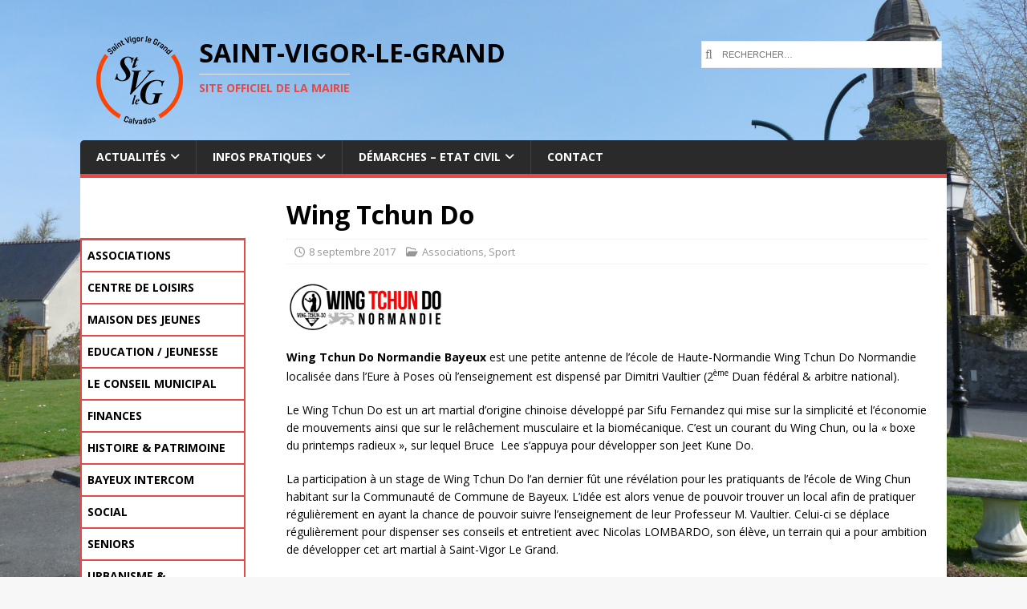

--- FILE ---
content_type: text/html; charset=UTF-8
request_url: https://www.saintvigorlegrand.fr/2017/09/08/wing-tchun-do/
body_size: 13616
content:
<!DOCTYPE html>
<html class="no-js" lang="fr-FR">
<head>
<meta charset="UTF-8">
<meta name="viewport" content="width=device-width, initial-scale=1.0">
<link rel="profile" href="https://gmpg.org/xfn/11" />
<title>Wing Tchun Do &#8211; Saint-Vigor-le-Grand</title>
<meta name='robots' content='max-image-preview:large' />
	<style>img:is([sizes="auto" i], [sizes^="auto," i]) { contain-intrinsic-size: 3000px 1500px }</style>
	<link rel='dns-prefetch' href='//www.googletagmanager.com' />
<link rel='dns-prefetch' href='//stats.wp.com' />
<link rel='dns-prefetch' href='//fonts.googleapis.com' />
<link rel='preconnect' href='//i0.wp.com' />
<link rel='preconnect' href='//c0.wp.com' />
<script type="text/javascript">
/* <![CDATA[ */
window._wpemojiSettings = {"baseUrl":"https:\/\/s.w.org\/images\/core\/emoji\/16.0.1\/72x72\/","ext":".png","svgUrl":"https:\/\/s.w.org\/images\/core\/emoji\/16.0.1\/svg\/","svgExt":".svg","source":{"concatemoji":"https:\/\/www.saintvigorlegrand.fr\/wp-includes\/js\/wp-emoji-release.min.js?ver=4ffb46faf3b4b9724560cf66e2e5e81f"}};
/*! This file is auto-generated */
!function(s,n){var o,i,e;function c(e){try{var t={supportTests:e,timestamp:(new Date).valueOf()};sessionStorage.setItem(o,JSON.stringify(t))}catch(e){}}function p(e,t,n){e.clearRect(0,0,e.canvas.width,e.canvas.height),e.fillText(t,0,0);var t=new Uint32Array(e.getImageData(0,0,e.canvas.width,e.canvas.height).data),a=(e.clearRect(0,0,e.canvas.width,e.canvas.height),e.fillText(n,0,0),new Uint32Array(e.getImageData(0,0,e.canvas.width,e.canvas.height).data));return t.every(function(e,t){return e===a[t]})}function u(e,t){e.clearRect(0,0,e.canvas.width,e.canvas.height),e.fillText(t,0,0);for(var n=e.getImageData(16,16,1,1),a=0;a<n.data.length;a++)if(0!==n.data[a])return!1;return!0}function f(e,t,n,a){switch(t){case"flag":return n(e,"\ud83c\udff3\ufe0f\u200d\u26a7\ufe0f","\ud83c\udff3\ufe0f\u200b\u26a7\ufe0f")?!1:!n(e,"\ud83c\udde8\ud83c\uddf6","\ud83c\udde8\u200b\ud83c\uddf6")&&!n(e,"\ud83c\udff4\udb40\udc67\udb40\udc62\udb40\udc65\udb40\udc6e\udb40\udc67\udb40\udc7f","\ud83c\udff4\u200b\udb40\udc67\u200b\udb40\udc62\u200b\udb40\udc65\u200b\udb40\udc6e\u200b\udb40\udc67\u200b\udb40\udc7f");case"emoji":return!a(e,"\ud83e\udedf")}return!1}function g(e,t,n,a){var r="undefined"!=typeof WorkerGlobalScope&&self instanceof WorkerGlobalScope?new OffscreenCanvas(300,150):s.createElement("canvas"),o=r.getContext("2d",{willReadFrequently:!0}),i=(o.textBaseline="top",o.font="600 32px Arial",{});return e.forEach(function(e){i[e]=t(o,e,n,a)}),i}function t(e){var t=s.createElement("script");t.src=e,t.defer=!0,s.head.appendChild(t)}"undefined"!=typeof Promise&&(o="wpEmojiSettingsSupports",i=["flag","emoji"],n.supports={everything:!0,everythingExceptFlag:!0},e=new Promise(function(e){s.addEventListener("DOMContentLoaded",e,{once:!0})}),new Promise(function(t){var n=function(){try{var e=JSON.parse(sessionStorage.getItem(o));if("object"==typeof e&&"number"==typeof e.timestamp&&(new Date).valueOf()<e.timestamp+604800&&"object"==typeof e.supportTests)return e.supportTests}catch(e){}return null}();if(!n){if("undefined"!=typeof Worker&&"undefined"!=typeof OffscreenCanvas&&"undefined"!=typeof URL&&URL.createObjectURL&&"undefined"!=typeof Blob)try{var e="postMessage("+g.toString()+"("+[JSON.stringify(i),f.toString(),p.toString(),u.toString()].join(",")+"));",a=new Blob([e],{type:"text/javascript"}),r=new Worker(URL.createObjectURL(a),{name:"wpTestEmojiSupports"});return void(r.onmessage=function(e){c(n=e.data),r.terminate(),t(n)})}catch(e){}c(n=g(i,f,p,u))}t(n)}).then(function(e){for(var t in e)n.supports[t]=e[t],n.supports.everything=n.supports.everything&&n.supports[t],"flag"!==t&&(n.supports.everythingExceptFlag=n.supports.everythingExceptFlag&&n.supports[t]);n.supports.everythingExceptFlag=n.supports.everythingExceptFlag&&!n.supports.flag,n.DOMReady=!1,n.readyCallback=function(){n.DOMReady=!0}}).then(function(){return e}).then(function(){var e;n.supports.everything||(n.readyCallback(),(e=n.source||{}).concatemoji?t(e.concatemoji):e.wpemoji&&e.twemoji&&(t(e.twemoji),t(e.wpemoji)))}))}((window,document),window._wpemojiSettings);
/* ]]> */
</script>
<style id='wp-emoji-styles-inline-css' type='text/css'>

	img.wp-smiley, img.emoji {
		display: inline !important;
		border: none !important;
		box-shadow: none !important;
		height: 1em !important;
		width: 1em !important;
		margin: 0 0.07em !important;
		vertical-align: -0.1em !important;
		background: none !important;
		padding: 0 !important;
	}
</style>
<link rel='stylesheet' id='wp-block-library-css' href='https://c0.wp.com/c/6.8.3/wp-includes/css/dist/block-library/style.min.css' type='text/css' media='all' />
<style id='classic-theme-styles-inline-css' type='text/css'>
/*! This file is auto-generated */
.wp-block-button__link{color:#fff;background-color:#32373c;border-radius:9999px;box-shadow:none;text-decoration:none;padding:calc(.667em + 2px) calc(1.333em + 2px);font-size:1.125em}.wp-block-file__button{background:#32373c;color:#fff;text-decoration:none}
</style>
<link rel='stylesheet' id='mediaelement-css' href='https://c0.wp.com/c/6.8.3/wp-includes/js/mediaelement/mediaelementplayer-legacy.min.css' type='text/css' media='all' />
<link rel='stylesheet' id='wp-mediaelement-css' href='https://c0.wp.com/c/6.8.3/wp-includes/js/mediaelement/wp-mediaelement.min.css' type='text/css' media='all' />
<style id='jetpack-sharing-buttons-style-inline-css' type='text/css'>
.jetpack-sharing-buttons__services-list{display:flex;flex-direction:row;flex-wrap:wrap;gap:0;list-style-type:none;margin:5px;padding:0}.jetpack-sharing-buttons__services-list.has-small-icon-size{font-size:12px}.jetpack-sharing-buttons__services-list.has-normal-icon-size{font-size:16px}.jetpack-sharing-buttons__services-list.has-large-icon-size{font-size:24px}.jetpack-sharing-buttons__services-list.has-huge-icon-size{font-size:36px}@media print{.jetpack-sharing-buttons__services-list{display:none!important}}.editor-styles-wrapper .wp-block-jetpack-sharing-buttons{gap:0;padding-inline-start:0}ul.jetpack-sharing-buttons__services-list.has-background{padding:1.25em 2.375em}
</style>
<style id='global-styles-inline-css' type='text/css'>
:root{--wp--preset--aspect-ratio--square: 1;--wp--preset--aspect-ratio--4-3: 4/3;--wp--preset--aspect-ratio--3-4: 3/4;--wp--preset--aspect-ratio--3-2: 3/2;--wp--preset--aspect-ratio--2-3: 2/3;--wp--preset--aspect-ratio--16-9: 16/9;--wp--preset--aspect-ratio--9-16: 9/16;--wp--preset--color--black: #000000;--wp--preset--color--cyan-bluish-gray: #abb8c3;--wp--preset--color--white: #ffffff;--wp--preset--color--pale-pink: #f78da7;--wp--preset--color--vivid-red: #cf2e2e;--wp--preset--color--luminous-vivid-orange: #ff6900;--wp--preset--color--luminous-vivid-amber: #fcb900;--wp--preset--color--light-green-cyan: #7bdcb5;--wp--preset--color--vivid-green-cyan: #00d084;--wp--preset--color--pale-cyan-blue: #8ed1fc;--wp--preset--color--vivid-cyan-blue: #0693e3;--wp--preset--color--vivid-purple: #9b51e0;--wp--preset--gradient--vivid-cyan-blue-to-vivid-purple: linear-gradient(135deg,rgba(6,147,227,1) 0%,rgb(155,81,224) 100%);--wp--preset--gradient--light-green-cyan-to-vivid-green-cyan: linear-gradient(135deg,rgb(122,220,180) 0%,rgb(0,208,130) 100%);--wp--preset--gradient--luminous-vivid-amber-to-luminous-vivid-orange: linear-gradient(135deg,rgba(252,185,0,1) 0%,rgba(255,105,0,1) 100%);--wp--preset--gradient--luminous-vivid-orange-to-vivid-red: linear-gradient(135deg,rgba(255,105,0,1) 0%,rgb(207,46,46) 100%);--wp--preset--gradient--very-light-gray-to-cyan-bluish-gray: linear-gradient(135deg,rgb(238,238,238) 0%,rgb(169,184,195) 100%);--wp--preset--gradient--cool-to-warm-spectrum: linear-gradient(135deg,rgb(74,234,220) 0%,rgb(151,120,209) 20%,rgb(207,42,186) 40%,rgb(238,44,130) 60%,rgb(251,105,98) 80%,rgb(254,248,76) 100%);--wp--preset--gradient--blush-light-purple: linear-gradient(135deg,rgb(255,206,236) 0%,rgb(152,150,240) 100%);--wp--preset--gradient--blush-bordeaux: linear-gradient(135deg,rgb(254,205,165) 0%,rgb(254,45,45) 50%,rgb(107,0,62) 100%);--wp--preset--gradient--luminous-dusk: linear-gradient(135deg,rgb(255,203,112) 0%,rgb(199,81,192) 50%,rgb(65,88,208) 100%);--wp--preset--gradient--pale-ocean: linear-gradient(135deg,rgb(255,245,203) 0%,rgb(182,227,212) 50%,rgb(51,167,181) 100%);--wp--preset--gradient--electric-grass: linear-gradient(135deg,rgb(202,248,128) 0%,rgb(113,206,126) 100%);--wp--preset--gradient--midnight: linear-gradient(135deg,rgb(2,3,129) 0%,rgb(40,116,252) 100%);--wp--preset--font-size--small: 13px;--wp--preset--font-size--medium: 20px;--wp--preset--font-size--large: 36px;--wp--preset--font-size--x-large: 42px;--wp--preset--spacing--20: 0.44rem;--wp--preset--spacing--30: 0.67rem;--wp--preset--spacing--40: 1rem;--wp--preset--spacing--50: 1.5rem;--wp--preset--spacing--60: 2.25rem;--wp--preset--spacing--70: 3.38rem;--wp--preset--spacing--80: 5.06rem;--wp--preset--shadow--natural: 6px 6px 9px rgba(0, 0, 0, 0.2);--wp--preset--shadow--deep: 12px 12px 50px rgba(0, 0, 0, 0.4);--wp--preset--shadow--sharp: 6px 6px 0px rgba(0, 0, 0, 0.2);--wp--preset--shadow--outlined: 6px 6px 0px -3px rgba(255, 255, 255, 1), 6px 6px rgba(0, 0, 0, 1);--wp--preset--shadow--crisp: 6px 6px 0px rgba(0, 0, 0, 1);}:where(.is-layout-flex){gap: 0.5em;}:where(.is-layout-grid){gap: 0.5em;}body .is-layout-flex{display: flex;}.is-layout-flex{flex-wrap: wrap;align-items: center;}.is-layout-flex > :is(*, div){margin: 0;}body .is-layout-grid{display: grid;}.is-layout-grid > :is(*, div){margin: 0;}:where(.wp-block-columns.is-layout-flex){gap: 2em;}:where(.wp-block-columns.is-layout-grid){gap: 2em;}:where(.wp-block-post-template.is-layout-flex){gap: 1.25em;}:where(.wp-block-post-template.is-layout-grid){gap: 1.25em;}.has-black-color{color: var(--wp--preset--color--black) !important;}.has-cyan-bluish-gray-color{color: var(--wp--preset--color--cyan-bluish-gray) !important;}.has-white-color{color: var(--wp--preset--color--white) !important;}.has-pale-pink-color{color: var(--wp--preset--color--pale-pink) !important;}.has-vivid-red-color{color: var(--wp--preset--color--vivid-red) !important;}.has-luminous-vivid-orange-color{color: var(--wp--preset--color--luminous-vivid-orange) !important;}.has-luminous-vivid-amber-color{color: var(--wp--preset--color--luminous-vivid-amber) !important;}.has-light-green-cyan-color{color: var(--wp--preset--color--light-green-cyan) !important;}.has-vivid-green-cyan-color{color: var(--wp--preset--color--vivid-green-cyan) !important;}.has-pale-cyan-blue-color{color: var(--wp--preset--color--pale-cyan-blue) !important;}.has-vivid-cyan-blue-color{color: var(--wp--preset--color--vivid-cyan-blue) !important;}.has-vivid-purple-color{color: var(--wp--preset--color--vivid-purple) !important;}.has-black-background-color{background-color: var(--wp--preset--color--black) !important;}.has-cyan-bluish-gray-background-color{background-color: var(--wp--preset--color--cyan-bluish-gray) !important;}.has-white-background-color{background-color: var(--wp--preset--color--white) !important;}.has-pale-pink-background-color{background-color: var(--wp--preset--color--pale-pink) !important;}.has-vivid-red-background-color{background-color: var(--wp--preset--color--vivid-red) !important;}.has-luminous-vivid-orange-background-color{background-color: var(--wp--preset--color--luminous-vivid-orange) !important;}.has-luminous-vivid-amber-background-color{background-color: var(--wp--preset--color--luminous-vivid-amber) !important;}.has-light-green-cyan-background-color{background-color: var(--wp--preset--color--light-green-cyan) !important;}.has-vivid-green-cyan-background-color{background-color: var(--wp--preset--color--vivid-green-cyan) !important;}.has-pale-cyan-blue-background-color{background-color: var(--wp--preset--color--pale-cyan-blue) !important;}.has-vivid-cyan-blue-background-color{background-color: var(--wp--preset--color--vivid-cyan-blue) !important;}.has-vivid-purple-background-color{background-color: var(--wp--preset--color--vivid-purple) !important;}.has-black-border-color{border-color: var(--wp--preset--color--black) !important;}.has-cyan-bluish-gray-border-color{border-color: var(--wp--preset--color--cyan-bluish-gray) !important;}.has-white-border-color{border-color: var(--wp--preset--color--white) !important;}.has-pale-pink-border-color{border-color: var(--wp--preset--color--pale-pink) !important;}.has-vivid-red-border-color{border-color: var(--wp--preset--color--vivid-red) !important;}.has-luminous-vivid-orange-border-color{border-color: var(--wp--preset--color--luminous-vivid-orange) !important;}.has-luminous-vivid-amber-border-color{border-color: var(--wp--preset--color--luminous-vivid-amber) !important;}.has-light-green-cyan-border-color{border-color: var(--wp--preset--color--light-green-cyan) !important;}.has-vivid-green-cyan-border-color{border-color: var(--wp--preset--color--vivid-green-cyan) !important;}.has-pale-cyan-blue-border-color{border-color: var(--wp--preset--color--pale-cyan-blue) !important;}.has-vivid-cyan-blue-border-color{border-color: var(--wp--preset--color--vivid-cyan-blue) !important;}.has-vivid-purple-border-color{border-color: var(--wp--preset--color--vivid-purple) !important;}.has-vivid-cyan-blue-to-vivid-purple-gradient-background{background: var(--wp--preset--gradient--vivid-cyan-blue-to-vivid-purple) !important;}.has-light-green-cyan-to-vivid-green-cyan-gradient-background{background: var(--wp--preset--gradient--light-green-cyan-to-vivid-green-cyan) !important;}.has-luminous-vivid-amber-to-luminous-vivid-orange-gradient-background{background: var(--wp--preset--gradient--luminous-vivid-amber-to-luminous-vivid-orange) !important;}.has-luminous-vivid-orange-to-vivid-red-gradient-background{background: var(--wp--preset--gradient--luminous-vivid-orange-to-vivid-red) !important;}.has-very-light-gray-to-cyan-bluish-gray-gradient-background{background: var(--wp--preset--gradient--very-light-gray-to-cyan-bluish-gray) !important;}.has-cool-to-warm-spectrum-gradient-background{background: var(--wp--preset--gradient--cool-to-warm-spectrum) !important;}.has-blush-light-purple-gradient-background{background: var(--wp--preset--gradient--blush-light-purple) !important;}.has-blush-bordeaux-gradient-background{background: var(--wp--preset--gradient--blush-bordeaux) !important;}.has-luminous-dusk-gradient-background{background: var(--wp--preset--gradient--luminous-dusk) !important;}.has-pale-ocean-gradient-background{background: var(--wp--preset--gradient--pale-ocean) !important;}.has-electric-grass-gradient-background{background: var(--wp--preset--gradient--electric-grass) !important;}.has-midnight-gradient-background{background: var(--wp--preset--gradient--midnight) !important;}.has-small-font-size{font-size: var(--wp--preset--font-size--small) !important;}.has-medium-font-size{font-size: var(--wp--preset--font-size--medium) !important;}.has-large-font-size{font-size: var(--wp--preset--font-size--large) !important;}.has-x-large-font-size{font-size: var(--wp--preset--font-size--x-large) !important;}
:where(.wp-block-post-template.is-layout-flex){gap: 1.25em;}:where(.wp-block-post-template.is-layout-grid){gap: 1.25em;}
:where(.wp-block-columns.is-layout-flex){gap: 2em;}:where(.wp-block-columns.is-layout-grid){gap: 2em;}
:root :where(.wp-block-pullquote){font-size: 1.5em;line-height: 1.6;}
</style>
<link rel='stylesheet' id='contact-form-7-css' href='https://www.saintvigorlegrand.fr/wp-content/plugins/contact-form-7/includes/css/styles.css?ver=f7cdfa69b142090e97d985f107998dc5' type='text/css' media='all' />
<link rel='stylesheet' id='parent-style-css' href='https://www.saintvigorlegrand.fr/wp-content/themes/mh-magazine-lite/style.css?ver=4ffb46faf3b4b9724560cf66e2e5e81f' type='text/css' media='all' />
<link rel='stylesheet' id='mh-google-fonts-css' href='https://fonts.googleapis.com/css?family=Open+Sans:400,400italic,700,600' type='text/css' media='all' />
<link rel='stylesheet' id='mh-magazine-lite-css' href='https://www.saintvigorlegrand.fr/wp-content/themes/mh-magazine-lite-child/style.css?ver=a7366b1cca8d3d582ffa8f087f543dc2' type='text/css' media='all' />
<link rel='stylesheet' id='mh-font-awesome-css' href='https://www.saintvigorlegrand.fr/wp-content/themes/mh-magazine-lite/includes/font-awesome.min.css' type='text/css' media='all' />
<link rel='stylesheet' id='wp_mailjet_form_builder_widget-widget-front-styles-css' href='https://www.saintvigorlegrand.fr/wp-content/plugins/mailjet-for-wordpress/src/widgetformbuilder/css/front-widget.css?ver=00979281f745e49f3a6dbdfb9c383507' type='text/css' media='all' />
<style id='kadence-blocks-global-variables-inline-css' type='text/css'>
:root {--global-kb-font-size-sm:clamp(0.8rem, 0.73rem + 0.217vw, 0.9rem);--global-kb-font-size-md:clamp(1.1rem, 0.995rem + 0.326vw, 1.25rem);--global-kb-font-size-lg:clamp(1.75rem, 1.576rem + 0.543vw, 2rem);--global-kb-font-size-xl:clamp(2.25rem, 1.728rem + 1.63vw, 3rem);--global-kb-font-size-xxl:clamp(2.5rem, 1.456rem + 3.26vw, 4rem);--global-kb-font-size-xxxl:clamp(2.75rem, 0.489rem + 7.065vw, 6rem);}:root {--global-palette1: #3182CE;--global-palette2: #2B6CB0;--global-palette3: #1A202C;--global-palette4: #2D3748;--global-palette5: #4A5568;--global-palette6: #718096;--global-palette7: #EDF2F7;--global-palette8: #F7FAFC;--global-palette9: #ffffff;}
</style>
<script type="text/javascript" src="https://www.googletagmanager.com/gtag/js?id=UA-36853772-1" id="w_google_analytics-js"></script>
<script type="text/javascript" id="w_google_analytics-js-after">
/* <![CDATA[ */
window.dataLayer=window.dataLayer||[];function gtag(){dataLayer.push(arguments)}gtag('js',new Date());gtag('config','UA-36853772-1')
/* ]]> */
</script>
<script type="text/javascript" src="https://c0.wp.com/c/6.8.3/wp-includes/js/jquery/jquery.min.js" id="jquery-core-js"></script>
<script type="text/javascript" src="https://c0.wp.com/c/6.8.3/wp-includes/js/jquery/jquery-migrate.min.js" id="jquery-migrate-js"></script>
<script type="text/javascript" id="mh-scripts-js-extra">
/* <![CDATA[ */
var mh_magazine = {"text":{"toggle_menu":"Toggle Menu"}};
/* ]]> */
</script>
<script type="text/javascript" src="https://www.saintvigorlegrand.fr/wp-content/themes/mh-magazine-lite/js/scripts.js?ver=a7366b1cca8d3d582ffa8f087f543dc2" id="mh-scripts-js"></script>
<link rel="canonical" href="https://www.saintvigorlegrand.fr/2017/09/08/wing-tchun-do/" />
<link rel='shortlink' href='https://www.saintvigorlegrand.fr/?p=371' />
<link rel="alternate" title="oEmbed (JSON)" type="application/json+oembed" href="https://www.saintvigorlegrand.fr/wp-json/oembed/1.0/embed?url=https%3A%2F%2Fwww.saintvigorlegrand.fr%2F2017%2F09%2F08%2Fwing-tchun-do%2F" />
<link rel="alternate" title="oEmbed (XML)" type="text/xml+oembed" href="https://www.saintvigorlegrand.fr/wp-json/oembed/1.0/embed?url=https%3A%2F%2Fwww.saintvigorlegrand.fr%2F2017%2F09%2F08%2Fwing-tchun-do%2F&#038;format=xml" />
	<style>img#wpstats{display:none}</style>
		<!--[if lt IE 9]>
<script src="https://www.saintvigorlegrand.fr/wp-content/themes/mh-magazine-lite/js/css3-mediaqueries.js"></script>
<![endif]-->
<style type="text/css" id="custom-background-css">
body.custom-background { background-image: url("https://www.saintvigorlegrand.fr/wp-content/uploads/2017/01/P1000198-1.jpg"); background-position: center center; background-size: cover; background-repeat: no-repeat; background-attachment: fixed; }
</style>
	<link rel="icon" href="https://i0.wp.com/www.saintvigorlegrand.fr/wp-content/uploads/2019/10/cropped-COMMUNE-ST-VIGOR-LE-GRAND.jpg?fit=32%2C32&#038;ssl=1" sizes="32x32" />
<link rel="icon" href="https://i0.wp.com/www.saintvigorlegrand.fr/wp-content/uploads/2019/10/cropped-COMMUNE-ST-VIGOR-LE-GRAND.jpg?fit=192%2C192&#038;ssl=1" sizes="192x192" />
<link rel="apple-touch-icon" href="https://i0.wp.com/www.saintvigorlegrand.fr/wp-content/uploads/2019/10/cropped-COMMUNE-ST-VIGOR-LE-GRAND.jpg?fit=180%2C180&#038;ssl=1" />
<meta name="msapplication-TileImage" content="https://i0.wp.com/www.saintvigorlegrand.fr/wp-content/uploads/2019/10/cropped-COMMUNE-ST-VIGOR-LE-GRAND.jpg?fit=270%2C270&#038;ssl=1" />
		<style type="text/css" id="wp-custom-css">
			/*
Vous pouvez ajouter du CSS personnalisé ici.

Cliquez sur l’icône d’aide ci-dessous pour en savoir plus.
*/
		</style>
		</head>
<body id="mh-mobile" class="wp-singular post-template-default single single-post postid-371 single-format-standard custom-background wp-custom-logo wp-theme-mh-magazine-lite wp-child-theme-mh-magazine-lite-child mh-left-sb" itemscope="itemscope" itemtype="http://schema.org/WebPage">
<div class="mh-container mh-container-outer">
<div class="mh-header-mobile-nav mh-clearfix"></div>
<header class="mh-header" itemscope="itemscope" itemtype="https://schema.org/WPHeader">
	<div class="mh-container mh-container-inner mh-row mh-clearfix">
		<div class="mh-custom-header clearfix">
<div class="mh-site-identity">
<div class="mh-site-logo" role="banner" itemscope="itemscope" itemtype="http://schema.org/Brand">
<a href="https://www.saintvigorlegrand.fr/" class="custom-logo-link" rel="home"><img width="108" height="110" src="https://i0.wp.com/www.saintvigorlegrand.fr/wp-content/uploads/2019/10/LOGO-COMMUNE-ST-VIGOR-LE-GRAND.png?fit=108%2C110&amp;ssl=1" class="custom-logo" alt="Saint-Vigor-le-Grand" decoding="async" /></a><div class="mh-header-text">
<a class="mh-header-text-link" href="https://www.saintvigorlegrand.fr/" title="Saint-Vigor-le-Grand" rel="home">
<h2 class="mh-header-title">Saint-Vigor-le-Grand</h2>
<h3 class="mh-header-tagline">Site officiel de la mairie</h3>
</a>
</div>
</div>
</div>
<div id="upheader" class="upheader_persus" >
<div class="upheader_persus"><form role="search" method="get" class="search-form" action="https://www.saintvigorlegrand.fr/">
				<label>
					<span class="screen-reader-text">Rechercher :</span>
					<input type="search" class="search-field" placeholder="Rechercher…" value="" name="s" />
				</label>
				<input type="submit" class="search-submit" value="Rechercher" />
			</form></div></div>
</div>
	</div>
	<div class="mh-main-nav-wrap">
		<nav class="mh-navigation mh-main-nav mh-container mh-container-inner mh-clearfix" itemscope="itemscope" itemtype="https://schema.org/SiteNavigationElement">
			<div class="menu-menu-principal-container"><ul id="menu-menu-principal" class="menu"><li id="menu-item-935" class="menu-item menu-item-type-custom menu-item-object-custom menu-item-home menu-item-has-children menu-item-935"><a href="https://www.saintvigorlegrand.fr/">Actualités</a>
<ul class="sub-menu">
	<li id="menu-item-964" class="menu-item menu-item-type-taxonomy menu-item-object-category menu-item-964"><a href="https://www.saintvigorlegrand.fr/category/actualites/communale/">Communale</a></li>
	<li id="menu-item-965" class="menu-item menu-item-type-taxonomy menu-item-object-category menu-item-965"><a href="https://www.saintvigorlegrand.fr/category/actualites/locale/">Locale</a></li>
	<li id="menu-item-962" class="menu-item menu-item-type-taxonomy menu-item-object-category menu-item-962"><a href="https://www.saintvigorlegrand.fr/category/actualites/associative/">Associative</a></li>
	<li id="menu-item-963" class="menu-item menu-item-type-taxonomy menu-item-object-category menu-item-963"><a href="https://www.saintvigorlegrand.fr/category/actualites/autre/">Autre</a></li>
</ul>
</li>
<li id="menu-item-913" class="menu-item menu-item-type-custom menu-item-object-custom menu-item-has-children menu-item-913"><a href="#">Infos Pratiques</a>
<ul class="sub-menu">
	<li id="menu-item-533" class="menu-item menu-item-type-post_type menu-item-object-page menu-item-533"><a href="https://www.saintvigorlegrand.fr/infos-pratique/animaux/">Animaux – Environnement</a></li>
	<li id="menu-item-524" class="menu-item menu-item-type-post_type menu-item-object-page menu-item-524"><a href="https://www.saintvigorlegrand.fr/infos-pratique/assistantes-maternelles/">Assistantes maternelles</a></li>
	<li id="menu-item-522" class="menu-item menu-item-type-post_type menu-item-object-page menu-item-522"><a href="https://www.saintvigorlegrand.fr/infos-pratique/cimetiere/">Cimetières</a></li>
	<li id="menu-item-527" class="menu-item menu-item-type-post_type menu-item-object-page menu-item-527"><a href="https://www.saintvigorlegrand.fr/infos-pratique/hebergements-touristiques/">Hébergements touristiques</a></li>
	<li id="menu-item-8699" class="menu-item menu-item-type-post_type menu-item-object-page menu-item-8699"><a href="https://www.saintvigorlegrand.fr/informations-municipales-bulletins/">Informations municipales – bulletins</a></li>
	<li id="menu-item-525" class="menu-item menu-item-type-post_type menu-item-object-page menu-item-525"><a href="https://www.saintvigorlegrand.fr/infos-pratique/informations-paroissiales/">Informations paroissiales</a></li>
	<li id="menu-item-526" class="menu-item menu-item-type-post_type menu-item-object-page menu-item-526"><a href="https://www.saintvigorlegrand.fr/infos-pratique/intemperies-securite/">Intempéries – sécurité</a></li>
	<li id="menu-item-529" class="menu-item menu-item-type-post_type menu-item-object-page menu-item-has-children menu-item-529"><a href="https://www.saintvigorlegrand.fr/actualites/ordures-menageres-dechetterie/">Ordures ménagères, déchetterie</a>
	<ul class="sub-menu">
		<li id="menu-item-1068" class="menu-item menu-item-type-post_type menu-item-object-post menu-item-1068"><a href="https://www.saintvigorlegrand.fr/2019/03/07/guides-pratiques/">Guides pratiques</a></li>
	</ul>
</li>
	<li id="menu-item-532" class="menu-item menu-item-type-post_type menu-item-object-page menu-item-532"><a href="https://www.saintvigorlegrand.fr/infos-pratique/carte/">Plan de la commune</a></li>
	<li id="menu-item-531" class="menu-item menu-item-type-post_type menu-item-object-page menu-item-531"><a href="https://www.saintvigorlegrand.fr/infos-pratique/repertoire/">Répertoire</a></li>
	<li id="menu-item-16296" class="menu-item menu-item-type-post_type menu-item-object-page menu-item-16296"><a href="https://www.saintvigorlegrand.fr/infos-pratique/espace-lodyssee/">Espace L’ODYSSÉE</a></li>
	<li id="menu-item-530" class="menu-item menu-item-type-post_type menu-item-object-page menu-item-530"><a href="https://www.saintvigorlegrand.fr/infos-pratique/salle-des-fetes/">Salle des fêtes</a></li>
	<li id="menu-item-523" class="menu-item menu-item-type-post_type menu-item-object-page menu-item-has-children menu-item-523"><a href="https://www.saintvigorlegrand.fr/infos-pratique/transports/">Transports</a>
	<ul class="sub-menu">
		<li id="menu-item-21758" class="menu-item menu-item-type-post_type menu-item-object-post menu-item-21758"><a href="https://www.saintvigorlegrand.fr/2025/07/10/mobilite-bayeux-intercom-%f0%9f%9a%99/">﻿ mobilité BAYEUX INTERCOM 🚙</a></li>
		<li id="menu-item-11630" class="menu-item menu-item-type-post_type menu-item-object-post menu-item-11630"><a href="https://www.saintvigorlegrand.fr/2025/12/09/securite-routiere-communication-prefectorale/">Sécurité routière – communication préfectorale</a></li>
	</ul>
</li>
</ul>
</li>
<li id="menu-item-914" class="menu-item menu-item-type-custom menu-item-object-custom menu-item-has-children menu-item-914"><a href="#">Démarches &#8211; Etat Civil</a>
<ul class="sub-menu">
	<li id="menu-item-556" class="menu-item menu-item-type-post_type menu-item-object-page menu-item-556"><a href="https://www.saintvigorlegrand.fr/demarches-etat-civil/armee-de-terre/">Défense</a></li>
	<li id="menu-item-554" class="menu-item menu-item-type-post_type menu-item-object-page menu-item-has-children menu-item-554"><a href="https://www.saintvigorlegrand.fr/demarches-etat-civil/demarches-en-ligne/">Démarches en ligne</a>
	<ul class="sub-menu">
		<li id="menu-item-10252" class="menu-item menu-item-type-post_type menu-item-object-post menu-item-10252"><a href="https://www.saintvigorlegrand.fr/2021/11/23/demarches-certificat-dimmatriculation/">Démarches Certificat d’Immatriculation</a></li>
	</ul>
</li>
	<li id="menu-item-1059" class="menu-item menu-item-type-post_type menu-item-object-post menu-item-1059"><a href="https://www.saintvigorlegrand.fr/2023/01/12/modernisation-de-la-delivrance-des-cartes-didentites/">Modernisation de la délivrance des cartes d’identités</a></li>
	<li id="menu-item-559" class="menu-item menu-item-type-post_type menu-item-object-page menu-item-has-children menu-item-559"><a href="https://www.saintvigorlegrand.fr/demarches-etat-civil/inscriptions-electorales/">Elections</a>
	<ul class="sub-menu">
		<li id="menu-item-11071" class="menu-item menu-item-type-post_type menu-item-object-post menu-item-11071"><a href="https://www.saintvigorlegrand.fr/2022/03/31/voter-par-procuration/">Voter par procuration</a></li>
	</ul>
</li>
	<li id="menu-item-560" class="menu-item menu-item-type-post_type menu-item-object-page menu-item-560"><a href="https://www.saintvigorlegrand.fr/demarches-etat-civil/etat-civil/">Etat civil</a></li>
	<li id="menu-item-555" class="menu-item menu-item-type-post_type menu-item-object-page menu-item-555"><a href="https://www.saintvigorlegrand.fr/demarches-etat-civil/titres-de-sejour/">Etrangers</a></li>
	<li id="menu-item-553" class="menu-item menu-item-type-post_type menu-item-object-page menu-item-553"><a href="https://www.saintvigorlegrand.fr/demarches-etat-civil/recensement/">Recensement de la population</a></li>
	<li id="menu-item-557" class="menu-item menu-item-type-post_type menu-item-object-page menu-item-557"><a href="https://www.saintvigorlegrand.fr/demarches-etat-civil/permanence-du-deputee-du-calvados/">Permanence du Député du Calvados</a></li>
</ul>
</li>
<li id="menu-item-550" class="menu-item menu-item-type-post_type menu-item-object-page menu-item-550"><a href="https://www.saintvigorlegrand.fr/contact/">Contact</a></li>
</ul></div>		</nav>
	</div>
</header>  <div class="mh-wrapper mh-clearfix">
	<div id="main-content" class="mh-content" role="main" itemprop="mainContentOfPage"><article id="post-371" class="post-371 post type-post status-publish format-standard has-post-thumbnail hentry category-associations category-sport tag-associations">
	<header class="entry-header clearfix"><h1 class="entry-title">Wing Tchun Do</h1><p class="mh-meta entry-meta">
<span class="entry-meta-date updated"><i class="far fa-clock"></i><a href="https://www.saintvigorlegrand.fr/2017/09/">8 septembre 2017</a></span>
<span class="entry-meta-author author vcard"><i class="fa fa-user"></i><a class="fn" href="https://www.saintvigorlegrand.fr/author/saintvigor/">Saint-Vigor-le-Grand</a></span>
<span class="entry-meta-categories"><i class="far fa-folder-open"></i><a href="https://www.saintvigorlegrand.fr/category/associations/" rel="category tag">Associations</a>, <a href="https://www.saintvigorlegrand.fr/category/associations/sport/" rel="category tag">Sport</a></span>
<span class="entry-meta-comments"><i class="far fa-comment"></i><a class="mh-comment-scroll" href="https://www.saintvigorlegrand.fr/2017/09/08/wing-tchun-do/#mh-comments">0</a></span>
</p>
	</header>
		<div class="entry-content clearfix"><p class="rtecenter"><img data-recalc-dims="1" decoding="async" class=" size-full wp-image-368" style="width: 200px; height: 65px;" src="https://i0.wp.com/www.saintvigorlegrand.fr/wp-content/uploads/2014/09/logo%20WING%20TCHUN%20DO.png?resize=200%2C65&#038;ssl=1" alt="" width="200" height="65" /></p>
<p><strong>Wing Tchun Do Normandie Bayeux</strong> est une petite antenne de l’école de Haute-Normandie Wing Tchun Do Normandie localisée dans l’Eure à Poses où l’enseignement est dispensé par Dimitri Vaultier (2<sup>ème</sup> Duan fédéral &amp; arbitre national).</p>
<p>Le Wing Tchun Do est un art martial d’origine chinoise développé par Sifu Fernandez qui mise sur la simplicité et l’économie de mouvements ainsi que sur le relâchement musculaire et la biomécanique. C’est un courant du Wing Chun, ou la « boxe du printemps radieux », sur lequel Bruce  Lee s’appuya pour développer son Jeet Kune Do.</p>
<p>La participation à un stage de Wing Tchun Do l’an dernier fût une révélation pour les pratiquants de l’école de Wing Chun habitant sur la Communauté de Commune de Bayeux. L’idée est alors venue de pouvoir trouver un local afin de pratiquer régulièrement en ayant la chance de pouvoir suivre l’enseignement de leur Professeur M. Vaultier. Celui-ci se déplace régulièrement pour dispenser ses conseils et entretient avec Nicolas LOMBARDO, son élève, un terrain qui a pour ambition de développer cet art martial à Saint-Vigor Le Grand.</p>
<p>Sifu Fernandez</p>
<p>C’est à l’âge de 7 ans, en 1973, que Sifu Fernandez débute l’apprentissage du Wing Chun, sous l’égide de Jim Fung, dans la lignée du Grand Maître Chu Shong Tin (qualifié par Ip Man de « Roi du Siu Nim Tao), puis auprès de Chu Shong Tin directement. Après plus de 20 ans passés à étudier ce style, Sifu Fernandez décide de rejoindre la lignée du Grand Maître Leung Ting, dont il sera l’élève privé, mais aussi le garde du corps à Hong Kong.</p>
<p>En Europe, il étudiera directement auprès des plus grands représentants (GM Kernspecht, Emin Boztepe, Salih Avci, etc.).</p>
<p>Parallèlement à sa pratique du wing chun, Sifu Fernandez pratiquera la boxe anglaise pendant plusieurs années, mais aussi la boxe thaï et l’escrima.</p>
<p>Depuis plus de 20 ans, Sifu Fernandez travaille dans la sécurité, aussi bien en tant que videur / physionomiste que garde du corps. Il bénéficie donc d’une grande expérience en combat réel.</p>
<p>Sifu Fernandez est aujourd’hui à la tête de son propre courant, le Wing Tchun Do, qui mêle les influences des deux lignées Chu Shong Tin et Leung Ting à l’expérience et aux recherches de Sifu Fernandez.</p>
<p><a href="https://www.saintvigorlegrand.fr/wp-content/uploads/2014/09/affiche%20rentr%C3%A9e%202014-15%20BAYEUX.pdf" target="_blank" rel="noopener noreferrer"><img data-recalc-dims="1" fetchpriority="high" decoding="async" class=" alignright size-full wp-image-370" style="width: 200px; height: 268px; float: right;" src="https://i0.wp.com/www.saintvigorlegrand.fr/wp-content/uploads/2014/09/affiche%20rentr%C3%A9ee.png?resize=200%2C268&#038;ssl=1" alt="" width="200" height="268" /></a></p>
<p>Les cours ont lieu le mardi de 20h30 à 22h</p>
<p>Salle des fêtes de Saint-Vigor Le Grand,  Rue du beau site</p>
<p>Tarif : 60€ les cours à l’année + 35€ licence / assurance</p>
<p>&nbsp;</p>
<p><strong><u>Contacts :</u></strong></p>
<p>Dimitri VAULTIER : 0675251899</p>
<p>Nicolas LOMBARDO : 0614560219</p>
<p>Adresses mail :</p>
<p><a href="/cdn-cgi/l/email-protection#[base64]">wingtchundonormandiebayeux at gmail.com</a></p>
<p><a href="/cdn-cgi/l/email-protection#[base64]">sihingdimitri at gmail.com</a></p>
<p>&nbsp;</p>
<p>Site Web : <a href="http://www.wingtsun-normandie.fr" target="_blank" rel="noopener noreferrer">www.wingtsun-normandie.fr</a></p>
	</div><div class="entry-tags clearfix"><i class="fa fa-tag"></i><ul><li><a href="https://www.saintvigorlegrand.fr/tag/associations/" rel="tag">Associations</a></li></ul></div></article><nav class="mh-post-nav mh-row mh-clearfix" itemscope="itemscope" itemtype="https://schema.org/SiteNavigationElement">
<div class="mh-col-1-2 mh-post-nav-item mh-post-nav-prev">
<a href="https://www.saintvigorlegrand.fr/2017/07/27/appel-a-soutien/" rel="prev"><img width="80" height="60" src="https://i0.wp.com/www.saintvigorlegrand.fr/wp-content/uploads/2015/05/plan-Lyme.png?resize=80%2C60&amp;ssl=1" class="attachment-mh-magazine-lite-small size-mh-magazine-lite-small wp-post-image" alt="" decoding="async" srcset="https://i0.wp.com/www.saintvigorlegrand.fr/wp-content/uploads/2015/05/plan-Lyme.png?resize=80%2C60&amp;ssl=1 80w, https://i0.wp.com/www.saintvigorlegrand.fr/wp-content/uploads/2015/05/plan-Lyme.png?zoom=2&amp;resize=80%2C60&amp;ssl=1 160w" sizes="(max-width: 80px) 100vw, 80px" /><span>Précédent</span><p>Maladie de Lyme</p></a></div>
<div class="mh-col-1-2 mh-post-nav-item mh-post-nav-next">
<a href="https://www.saintvigorlegrand.fr/2017/09/11/comite-de-jumelage-st-vigor-le-grand-colden-common/" rel="next"><img width="80" height="60" src="https://i0.wp.com/www.saintvigorlegrand.fr/wp-content/uploads/2012/09/P1100555.JPG?resize=80%2C60&amp;ssl=1" class="attachment-mh-magazine-lite-small size-mh-magazine-lite-small wp-post-image" alt="" decoding="async" loading="lazy" srcset="https://i0.wp.com/www.saintvigorlegrand.fr/wp-content/uploads/2012/09/P1100555.JPG?w=448&amp;ssl=1 448w, https://i0.wp.com/www.saintvigorlegrand.fr/wp-content/uploads/2012/09/P1100555.JPG?resize=300%2C225&amp;ssl=1 300w" sizes="auto, (max-width: 80px) 100vw, 80px" /><span>Suivant</span><p>Comité de Jumelage ST-VIGOR LE GRAND &#8211; COLDEN COMMON</p></a></div>
</nav>
	</div>
	<aside class="mh-widget-col-1 mh-sidebar" itemscope="itemscope" itemtype="https://schema.org/WPSideBar"><div id="nav_menu-14" class="mh-widget widget_nav_menu"><div class="menu-menu-lateral-container"><ul id="menu-menu-lateral" class="menu"><li id="menu-item-917" class="menu-item menu-item-type-custom menu-item-object-custom menu-item-has-children menu-item-917"><a href="#">Associations</a>
<ul class="sub-menu">
	<li id="menu-item-972" class="menu-item menu-item-type-taxonomy menu-item-object-category menu-item-972"><a href="https://www.saintvigorlegrand.fr/category/associations/animation-communale/">Animation communale</a></li>
	<li id="menu-item-971" class="menu-item menu-item-type-taxonomy menu-item-object-category menu-item-971"><a href="https://www.saintvigorlegrand.fr/category/associations/culture-loisirs/">Culture &amp; loisirs</a></li>
	<li id="menu-item-973" class="menu-item menu-item-type-taxonomy menu-item-object-category menu-item-973"><a href="https://www.saintvigorlegrand.fr/category/associations/education-jeunesse/">Education &amp; jeunesse</a></li>
	<li id="menu-item-959" class="menu-item menu-item-type-taxonomy menu-item-object-category menu-item-959"><a href="https://www.saintvigorlegrand.fr/category/associations/forme-bien-etre/">Forme &amp; bien-être</a></li>
	<li id="menu-item-974" class="menu-item menu-item-type-taxonomy menu-item-object-category menu-item-974"><a href="https://www.saintvigorlegrand.fr/category/associations/solidarite/">Solidarité</a></li>
	<li id="menu-item-975" class="menu-item menu-item-type-taxonomy menu-item-object-category current-post-ancestor current-menu-parent current-post-parent menu-item-975"><a href="https://www.saintvigorlegrand.fr/category/associations/sport/">Sport</a></li>
	<li id="menu-item-688" class="menu-item menu-item-type-post_type menu-item-object-page menu-item-688"><a href="https://www.saintvigorlegrand.fr/associations/presentation-des-associations/">Présentation des associations</a></li>
	<li id="menu-item-687" class="menu-item menu-item-type-post_type menu-item-object-page menu-item-687"><a href="https://www.saintvigorlegrand.fr/associations/associations-vos-demarches/">Associations – vos démarches</a></li>
	<li id="menu-item-689" class="menu-item menu-item-type-post_type menu-item-object-page menu-item-689"><a href="https://www.saintvigorlegrand.fr/2025/08/29/rentree-des-associations/">Rentrée des associations</a></li>
</ul>
</li>
<li id="menu-item-948" class="menu-item menu-item-type-post_type menu-item-object-page menu-item-has-children menu-item-948"><a href="https://www.saintvigorlegrand.fr/centre-de-loisirs/">Centre de loisirs</a>
<ul class="sub-menu">
	<li id="menu-item-1272" class="menu-item menu-item-type-post_type menu-item-object-post menu-item-1272"><a href="https://www.saintvigorlegrand.fr/2026/01/13/accueil-du-mercredi-matin-nouveau/">Accueil du mercredi</a></li>
	<li id="menu-item-1920" class="menu-item menu-item-type-post_type menu-item-object-post menu-item-1920"><a href="https://www.saintvigorlegrand.fr/2026/01/13/vacances-dhiver/">Vacances d’Hiver &#8211; du 16 au 27 février 2026</a></li>
	<li id="menu-item-2196" class="menu-item menu-item-type-post_type menu-item-object-post menu-item-2196"><a href="https://www.saintvigorlegrand.fr/2025/04/11/vacances-de-printemps/">Vacances de Printemps &#8211; du 13 au 24 avril 2026</a></li>
	<li id="menu-item-1043" class="menu-item menu-item-type-post_type menu-item-object-post menu-item-1043"><a href="https://www.saintvigorlegrand.fr/2025/08/22/ete/">Vacances d’Eté &#8211; du 6 juillet au 28 août 2026</a></li>
	<li id="menu-item-1640" class="menu-item menu-item-type-post_type menu-item-object-post menu-item-1640"><a href="https://www.saintvigorlegrand.fr/2025/10/27/toussaint/">Vacances d’Automne &#8211; du 19 au 30 octobre  2026</a></li>
	<li id="menu-item-643" class="menu-item menu-item-type-post_type menu-item-object-page menu-item-has-children menu-item-643"><a href="https://www.saintvigorlegrand.fr/tarifs-par-jour-par-enfant/">Tarifs</a>
	<ul class="sub-menu">
		<li id="menu-item-2578" class="menu-item menu-item-type-post_type menu-item-object-page menu-item-2578"><a href="https://www.saintvigorlegrand.fr/modalites-de-paiement/">Modalités de paiement</a></li>
	</ul>
</li>
</ul>
</li>
<li id="menu-item-16193" class="menu-item menu-item-type-post_type menu-item-object-page menu-item-has-children menu-item-16193"><a href="https://www.saintvigorlegrand.fr/maison-des-jeunes/">MAISON DES JEUNES</a>
<ul class="sub-menu">
	<li id="menu-item-16192" class="menu-item menu-item-type-post_type menu-item-object-post menu-item-16192"><a href="https://www.saintvigorlegrand.fr/2025/11/22/maison-des-jeunes-ouverture/">Fonctionnement 2025</a></li>
</ul>
</li>
<li id="menu-item-920" class="menu-item menu-item-type-custom menu-item-object-custom menu-item-has-children menu-item-920"><a href="#">Education / Jeunesse</a>
<ul class="sub-menu">
	<li id="menu-item-651" class="menu-item menu-item-type-post_type menu-item-object-page menu-item-has-children menu-item-651"><a href="https://www.saintvigorlegrand.fr/education-jeunesse/lecole-publique-de-saint-vigor-le-grand/">Notre école</a>
	<ul class="sub-menu">
		<li id="menu-item-4676" class="menu-item menu-item-type-post_type menu-item-object-post menu-item-4676"><a href="https://www.saintvigorlegrand.fr/2025/03/17/inscriptions-scolaires-rentree-2016-2017/">Inscriptions scolaires rentrée</a></li>
	</ul>
</li>
	<li id="menu-item-1271" class="menu-item menu-item-type-post_type menu-item-object-post menu-item-1271"><a href="https://www.saintvigorlegrand.fr/2026/01/13/accueil-du-mercredi-matin-nouveau/">Accueil du mercredi matin</a></li>
	<li id="menu-item-653" class="menu-item menu-item-type-post_type menu-item-object-page menu-item-653"><a href="https://www.saintvigorlegrand.fr/histoire-patrimoine/li-m-e-le-prieure/">l’I.M.E. le Prieuré</a></li>
	<li id="menu-item-652" class="menu-item menu-item-type-post_type menu-item-object-page menu-item-652"><a href="https://www.saintvigorlegrand.fr/2021/07/21/micro-creches-les-gribouilles-coline/">Micro-crèches les Gribouilles &#038; Coline</a></li>
	<li id="menu-item-669" class="menu-item menu-item-type-post_type menu-item-object-page menu-item-669"><a href="https://www.saintvigorlegrand.fr/2025/10/10/orientation-decouverte-des-metiers/">Orientation / Découverte des métiers – offres d’emploi</a></li>
	<li id="menu-item-8028" class="menu-item menu-item-type-post_type menu-item-object-post menu-item-8028"><a href="https://www.saintvigorlegrand.fr/2024/07/29/recensement-citoyen-2/">Recensement citoyen</a></li>
</ul>
</li>
<li id="menu-item-986" class="menu-item menu-item-type-post_type menu-item-object-page menu-item-has-children menu-item-986"><a href="https://www.saintvigorlegrand.fr/conseil-municipal/">Le Conseil municipal</a>
<ul class="sub-menu">
	<li id="menu-item-7442" class="menu-item menu-item-type-post_type menu-item-object-post menu-item-7442"><a href="https://www.saintvigorlegrand.fr/conseil-municipal/les-commissions-communales-2020-2026/">Les commissions communales 2020 – 2026</a></li>
	<li id="menu-item-7494" class="menu-item menu-item-type-post_type menu-item-object-page menu-item-7494"><a href="https://www.saintvigorlegrand.fr/conseil-municipal/ordre-du-jour-du-prochain-conseil-municipal/">Ordre du jour du prochain conseil municipal</a></li>
	<li id="menu-item-7448" class="menu-item menu-item-type-post_type menu-item-object-page menu-item-7448"><a href="https://www.saintvigorlegrand.fr/conseil-municipal/les-comptes-rendus-de-conseils-municipaux/">Les comptes rendus de Conseils municipaux</a></li>
</ul>
</li>
<li id="menu-item-678" class="menu-item menu-item-type-taxonomy menu-item-object-category menu-item-678"><a href="https://www.saintvigorlegrand.fr/category/finances/">Finances</a></li>
<li id="menu-item-3327" class="menu-item menu-item-type-post_type menu-item-object-page menu-item-has-children menu-item-3327"><a href="https://www.saintvigorlegrand.fr/actualites/histoire-patrimoine-2/">Histoire &#038; Patrimoine</a>
<ul class="sub-menu">
	<li id="menu-item-604" class="menu-item menu-item-type-post_type menu-item-object-page menu-item-604"><a href="https://www.saintvigorlegrand.fr/2024/09/19/concert/">Journées du Patrimoine</a></li>
	<li id="menu-item-603" class="menu-item menu-item-type-post_type menu-item-object-page menu-item-603"><a href="https://www.saintvigorlegrand.fr/histoire-patrimoine/culture-en-basse-normandie/">Culture en Basse-Normandie</a></li>
	<li id="menu-item-602" class="menu-item menu-item-type-post_type menu-item-object-page menu-item-602"><a href="https://www.saintvigorlegrand.fr/histoire-patrimoine/dom-aubourg/">Dom AUBOURG</a></li>
	<li id="menu-item-601" class="menu-item menu-item-type-post_type menu-item-object-page menu-item-601"><a href="https://www.saintvigorlegrand.fr/2021/10/22/exposition/">Exposition</a></li>
	<li id="menu-item-600" class="menu-item menu-item-type-post_type menu-item-object-page menu-item-600"><a href="https://www.saintvigorlegrand.fr/2024/05/13/festivites-du-70eme-anniversaire-du-debarquement/">Festivités de l’anniversaire du Débarquement</a></li>
	<li id="menu-item-598" class="menu-item menu-item-type-post_type menu-item-object-page menu-item-598"><a href="https://www.saintvigorlegrand.fr/histoire-patrimoine/li-m-e-le-prieure/">l’I.M.E. le Prieuré</a></li>
	<li id="menu-item-599" class="menu-item menu-item-type-post_type menu-item-object-page menu-item-599"><a href="https://www.saintvigorlegrand.fr/histoire-patrimoine/inauguration-du-monument-en-souvenir-du-general-de-gaulle/">Inauguration du monument en souvenir du Général de Gaulle</a></li>
	<li id="menu-item-597" class="menu-item menu-item-type-post_type menu-item-object-page menu-item-597"><a href="https://www.saintvigorlegrand.fr/histoire-patrimoine/nuit-europeennes-des-musees/">Nuit européennes des Musées</a></li>
	<li id="menu-item-596" class="menu-item menu-item-type-post_type menu-item-object-page menu-item-596"><a href="https://www.saintvigorlegrand.fr/histoire-patrimoine/saint-vigor-au-19eme/">Saint-Vigor au 19ème</a></li>
	<li id="menu-item-595" class="menu-item menu-item-type-post_type menu-item-object-page menu-item-595"><a href="https://www.saintvigorlegrand.fr/histoire-patrimoine/sites-religieux/">Sites religieux</a></li>
</ul>
</li>
<li id="menu-item-1841" class="menu-item menu-item-type-post_type menu-item-object-page menu-item-has-children menu-item-1841"><a href="https://www.saintvigorlegrand.fr/bayeux-intercom/">BAYEUX INTERCOM</a>
<ul class="sub-menu">
	<li id="menu-item-637" class="menu-item menu-item-type-post_type menu-item-object-page menu-item-637"><a href="https://www.saintvigorlegrand.fr/intercom/forum-de-lemploi/">Forum de l’emploi</a></li>
	<li id="menu-item-1843" class="menu-item menu-item-type-post_type menu-item-object-post menu-item-1843"><a href="https://www.saintvigorlegrand.fr/2025/10/20/plui/">PLUI</a></li>
	<li id="menu-item-638" class="menu-item menu-item-type-post_type menu-item-object-page menu-item-638"><a href="https://www.saintvigorlegrand.fr/bayeux-intercom/resultat-danalyse-de-leau/">Résultat d’analyse de l’eau</a></li>
</ul>
</li>
<li id="menu-item-1622" class="menu-item menu-item-type-post_type menu-item-object-page menu-item-has-children menu-item-1622"><a href="https://www.saintvigorlegrand.fr/affaires-sociales/">Social</a>
<ul class="sub-menu">
	<li id="menu-item-672" class="menu-item menu-item-type-post_type menu-item-object-page menu-item-672"><a href="https://www.saintvigorlegrand.fr/2024/11/07/alcool-assistance/">Alcool Assistance devient Entraid’addict</a></li>
	<li id="menu-item-11757" class="menu-item menu-item-type-post_type menu-item-object-post menu-item-11757"><a href="https://www.saintvigorlegrand.fr/2022/07/04/information-point-dacces-au-droit/">DROIT  &#8211; Information Point d’Accès</a></li>
	<li id="menu-item-668" class="menu-item menu-item-type-post_type menu-item-object-page menu-item-668"><a href="https://www.saintvigorlegrand.fr/2025/12/26/emploi/">Emploi</a></li>
	<li id="menu-item-670" class="menu-item menu-item-type-post_type menu-item-object-page menu-item-670"><a href="https://www.saintvigorlegrand.fr/affaires-sociales/aides-a-lhabitat/">Habitat</a></li>
	<li id="menu-item-673" class="menu-item menu-item-type-post_type menu-item-object-page menu-item-673"><a href="https://www.saintvigorlegrand.fr/2021/02/09/le-ptit-plus-2/">Le P&rsquo;tit Plus</a></li>
	<li id="menu-item-671" class="menu-item menu-item-type-post_type menu-item-object-page menu-item-has-children menu-item-671"><a href="https://www.saintvigorlegrand.fr/affaires-sociales/message-sports-et-sante/">Santé</a>
	<ul class="sub-menu">
		<li id="menu-item-18569" class="menu-item menu-item-type-post_type menu-item-object-post menu-item-18569"><a href="https://www.saintvigorlegrand.fr/2024/09/19/mutuelle-communale/">MUTUELLE COMMUNALE</a></li>
	</ul>
</li>
	<li id="menu-item-1303" class="menu-item menu-item-type-post_type menu-item-object-post menu-item-1303"><a href="https://www.saintvigorlegrand.fr/2026/01/05/telethon/">Téléthon</a></li>
</ul>
</li>
<li id="menu-item-674" class="menu-item menu-item-type-post_type menu-item-object-page menu-item-has-children menu-item-674"><a href="https://www.saintvigorlegrand.fr/2025/08/28/domytis-animations/">Seniors</a>
<ul class="sub-menu">
	<li id="menu-item-3362" class="menu-item menu-item-type-post_type menu-item-object-post menu-item-3362"><a href="https://www.saintvigorlegrand.fr/2019/11/14/maison-de-retraite-les-hauts-de-laure/">Maison de retraite Les Hauts de l’Aure</a></li>
	<li id="menu-item-3367" class="menu-item menu-item-type-post_type menu-item-object-post menu-item-3367"><a href="https://www.saintvigorlegrand.fr/2025/05/15/maison-de-retraite-notre-dame-de-la-charite/">Maison de retraite Notre-Dame de la Charité</a></li>
	<li id="menu-item-10741" class="menu-item menu-item-type-post_type menu-item-object-post menu-item-10741"><a href="https://www.saintvigorlegrand.fr/2026/01/15/repas-des-aines/">Repas des ainés</a></li>
</ul>
</li>
<li id="menu-item-915" class="menu-item menu-item-type-custom menu-item-object-custom menu-item-has-children menu-item-915"><a href="#">Urbanisme &#038; Environnement</a>
<ul class="sub-menu">
	<li id="menu-item-592" class="menu-item menu-item-type-post_type menu-item-object-page menu-item-592"><a href="https://www.saintvigorlegrand.fr/urbanisme/les-autorisations-doccupations-des-sols/">Démarches pour vos travaux</a></li>
	<li id="menu-item-593" class="menu-item menu-item-type-post_type menu-item-object-page menu-item-593"><a href="https://www.saintvigorlegrand.fr/urbanisme/environnement/">Gestion du territoire &#8211; Environnement</a></li>
	<li id="menu-item-594" class="menu-item menu-item-type-post_type menu-item-object-page menu-item-594"><a href="https://www.saintvigorlegrand.fr/2025/08/19/infos-travaux/">Infos travaux – avis de survol des lignes électriques</a></li>
	<li id="menu-item-1842" class="menu-item menu-item-type-post_type menu-item-object-post menu-item-1842"><a href="https://www.saintvigorlegrand.fr/2025/10/20/plui/">PLUI</a></li>
</ul>
</li>
<li id="menu-item-666" class="menu-item menu-item-type-post_type menu-item-object-page menu-item-has-children menu-item-666"><a href="https://www.saintvigorlegrand.fr/liens/">Liens</a>
<ul class="sub-menu">
	<li id="menu-item-10253" class="menu-item menu-item-type-post_type menu-item-object-post menu-item-10253"><a href="https://www.saintvigorlegrand.fr/2021/11/23/demarches-certificat-dimmatriculation/">Démarches Certificat d’Immatriculation</a></li>
</ul>
</li>
</ul></div></div></aside></div>
<div class="mh-copyright-wrap">
	<div class="mh-container mh-container-inner clearfix">
		<p class="mh-copyright" style="float:left">
			<a target="_blank" href="http://www.andromeinformatique.com">Création Androme informatique</a> &copy; 2026. Tous droits réservés.
		</p>
			</div>
</div>
</div><!-- .mh-container-outer -->
<script data-cfasync="false" src="/cdn-cgi/scripts/5c5dd728/cloudflare-static/email-decode.min.js"></script><script type="speculationrules">
{"prefetch":[{"source":"document","where":{"and":[{"href_matches":"\/*"},{"not":{"href_matches":["\/wp-*.php","\/wp-admin\/*","\/wp-content\/uploads\/*","\/wp-content\/*","\/wp-content\/plugins\/*","\/wp-content\/themes\/mh-magazine-lite-child\/*","\/wp-content\/themes\/mh-magazine-lite\/*","\/*\\?(.+)"]}},{"not":{"selector_matches":"a[rel~=\"nofollow\"]"}},{"not":{"selector_matches":".no-prefetch, .no-prefetch a"}}]},"eagerness":"conservative"}]}
</script>
<script type="text/javascript" src="https://c0.wp.com/c/6.8.3/wp-includes/js/dist/hooks.min.js" id="wp-hooks-js"></script>
<script type="text/javascript" src="https://c0.wp.com/c/6.8.3/wp-includes/js/dist/i18n.min.js" id="wp-i18n-js"></script>
<script type="text/javascript" id="wp-i18n-js-after">
/* <![CDATA[ */
wp.i18n.setLocaleData( { 'text direction\u0004ltr': [ 'ltr' ] } );
/* ]]> */
</script>
<script type="text/javascript" src="https://www.saintvigorlegrand.fr/wp-content/plugins/contact-form-7/includes/swv/js/index.js?ver=f7cdfa69b142090e97d985f107998dc5" id="swv-js"></script>
<script type="text/javascript" id="contact-form-7-js-translations">
/* <![CDATA[ */
( function( domain, translations ) {
	var localeData = translations.locale_data[ domain ] || translations.locale_data.messages;
	localeData[""].domain = domain;
	wp.i18n.setLocaleData( localeData, domain );
} )( "contact-form-7", {"translation-revision-date":"2025-02-06 12:02:14+0000","generator":"GlotPress\/4.0.1","domain":"messages","locale_data":{"messages":{"":{"domain":"messages","plural-forms":"nplurals=2; plural=n > 1;","lang":"fr"},"This contact form is placed in the wrong place.":["Ce formulaire de contact est plac\u00e9 dans un mauvais endroit."],"Error:":["Erreur\u00a0:"]}},"comment":{"reference":"includes\/js\/index.js"}} );
/* ]]> */
</script>
<script type="text/javascript" id="contact-form-7-js-before">
/* <![CDATA[ */
var wpcf7 = {
    "api": {
        "root": "https:\/\/www.saintvigorlegrand.fr\/wp-json\/",
        "namespace": "contact-form-7\/v1"
    }
};
/* ]]> */
</script>
<script type="text/javascript" src="https://www.saintvigorlegrand.fr/wp-content/plugins/contact-form-7/includes/js/index.js?ver=f7cdfa69b142090e97d985f107998dc5" id="contact-form-7-js"></script>
<script type="text/javascript" id="wp_mailjet_form_builder_widget-front-script-js-extra">
/* <![CDATA[ */
var mjWidget = {"ajax_url":"https:\/\/www.saintvigorlegrand.fr\/wp-admin\/admin-ajax.php"};
/* ]]> */
</script>
<script type="text/javascript" src="https://www.saintvigorlegrand.fr/wp-content/plugins/mailjet-for-wordpress/src/widgetformbuilder/js/front-widget.js?ver=4ffb46faf3b4b9724560cf66e2e5e81f" id="wp_mailjet_form_builder_widget-front-script-js"></script>
<script type="text/javascript" id="jetpack-stats-js-before">
/* <![CDATA[ */
_stq = window._stq || [];
_stq.push([ "view", {"v":"ext","blog":"123358503","post":"371","tz":"1","srv":"www.saintvigorlegrand.fr","j":"1:15.4"} ]);
_stq.push([ "clickTrackerInit", "123358503", "371" ]);
/* ]]> */
</script>
<script type="text/javascript" src="https://stats.wp.com/e-202603.js" id="jetpack-stats-js" defer="defer" data-wp-strategy="defer"></script>
<script type="text/javascript" src="https://www.saintvigorlegrand.fr/wp-content/themes/mh-magazine-lite-child/scripts.js?ver=4ffb46faf3b4b9724560cf66e2e5e81f" id="script-js"></script>
<script defer src="https://static.cloudflareinsights.com/beacon.min.js/vcd15cbe7772f49c399c6a5babf22c1241717689176015" integrity="sha512-ZpsOmlRQV6y907TI0dKBHq9Md29nnaEIPlkf84rnaERnq6zvWvPUqr2ft8M1aS28oN72PdrCzSjY4U6VaAw1EQ==" data-cf-beacon='{"version":"2024.11.0","token":"bedc8a980bfb462a897ab28eacf5cbc5","r":1,"server_timing":{"name":{"cfCacheStatus":true,"cfEdge":true,"cfExtPri":true,"cfL4":true,"cfOrigin":true,"cfSpeedBrain":true},"location_startswith":null}}' crossorigin="anonymous"></script>
</body>
</html>

--- FILE ---
content_type: text/css
request_url: https://www.saintvigorlegrand.fr/wp-content/themes/mh-magazine-lite-child/style.css?ver=a7366b1cca8d3d582ffa8f087f543dc2
body_size: 944
content:
/*
 Theme Name: MH Magazine lite enfant
 Description: Thème enfant de MH Magazine lite
 Author: Saint-Vigor-le-Grand
 Author URI: https://www.saintvigorlegrand.fr
 Template: mh-magazine-lite
 Version: 1.0.0
 License: GPL3+
 License URI: http://www.gnu.org/licenses/gpl-3.0.txt
 Text Domain: mh-magazine-lite-child
 */
#menu-menu-lateral {
	padding:0;
  margin:0;
  list-style:none;
  text-transform : uppercase;
  font-weight:bold;
}
#menu-menu-lateral ul {
  padding:0;
  margin:0;
  list-style:none;
  font-size:0.9em;
}
#menu-menu-lateral li {
   background-color:white;
   border-style:solid;
   border-color:#E64946;
   border-width:1px 2px 1px 2px;
}
#menu-menu-lateral li li {
   max-height:0;
   overflow: hidden;
   transition: all .5s;
   border-radius:0;
   background: #D5D2D2;
   box-shadow: none;
   border:none;
   margin:0
}
#menu-menu-lateral a {
  display:block;
  text-decoration: none;
  color: black;
  padding: 8px 0;
  font-family: inherit;
  font-size:1em;
  padding-left:7px;
}
#menu-menu-lateral ul li a, #menu-menu-lateral li:hover li a {
  font-size:1em
}
#menu-menu-lateral li:hover {
   background: #E64946;
}
#menu-menu-lateral li li:hover {
   background: #818080;
}
#menu-menu-lateral ul li:last-child {
   border:none;
}
#menu-menu-lateral li:hover li {
  max-height: 15em;
}
.mh-sidebar{
	width:20% !important;
}
.mh-content{
	width:77.50%;
}

/* positionnement des elements dans le header */
.mh-custom-header{
	display:flex;
	justify-content:space-between;
}

.upheader_persus{
	font-family:inherit;
	font-weight:bold;
	font-size:1rem;
	margin-top:13px;
	margin-left:110px;
}

.search-field{
	width:300px;
}

.mh-site-logo{
	display:flex;
	justify-content:flex-start;
}
.mh-header-text{
	margin-left: 20px;
}
.sp-slides-container{
	border-top:solid #E64946 7px;
	border-bottom:solid #E64946 7px;
}

.search-form label{
	position:relative;
}

.search-form label:after{
	font-family: FontAwesome;
	font-weight:normal;
	color:grey;
	content: "\f002";
	position: absolute;
	left: 5px;
	top: 0px;
}

.search-form .search-field {
	padding-left:25px;
}
/* positionnement des texte de contact mairie */
.textwidget{
	display:flex;
	justify-content:space-around;
	font-family:inherit;
	font-weight:bold;
	padding-top:2%;
	background-color:white;
	padding-bottom:2%;
}
/* positionnement du widget barre latérale */
.mh-widget-col-1{
	position:relative;
	left:-25px;
	top:50px;
}
#nav_menu-14{
	overflow:visible;
}
.mh-container-outer{
	box-shadow:none;
}
.mh-header{
	background-color:transparent;
}
.mh-main-nav-wrap{
	border-radius:5px
}
#menu-menu-lateral:first-child{
	border-top:solid #E64946 2px !important;
}
#menu-menu-lateral:last-child{
	border-bottom:solid #E64946 2px !important;
}
/*#menu-item-685{
	border-top-left-radius:5px;
}*/
.mh-copyright-wrap{
	border-bottom-right-radius:5px;
	border-bottom-left-radius:5px;
}
.mh-meta-author, .entry-meta-author, .mh-meta-comments, .entry-meta-comments {
  display: none;
}

.mh-main-nav ul ul li {
  width: 300px;
}
	
.mh-main-nav li {
  position: static;
}

/* contuinité du trait rouge dans les sous menus du menu principal */
.mh-main-nav-wrap .sub-menu { border-top: #e64946 5px solid; }

/* Media Queries */
@media screen and (max-width : 900px) {
	.textwidget{
	  flex-direction:column;
	  justify-content:space-between;
	  text-align:center;
	  height:300px;
	}
	.mh-widget-col-1, #menu-menu-lateral{
	  left:0;
	  width:100% !important;
	}
	  
	.mh-custom-header{
		flex-direction:column;
	  justify-content:space-between;
	}
		
	.upheader_persus{
		margin-left:0px;
	}
		
	.search-field{
	 	width:100%;
	}
}

--- FILE ---
content_type: text/javascript
request_url: https://www.saintvigorlegrand.fr/wp-content/themes/mh-magazine-lite-child/scripts.js?ver=4ffb46faf3b4b9724560cf66e2e5e81f
body_size: -296
content:
jQuery(function(){
  jQuery('a[href="#"]').on('click', function (event) { 
  				event.preventDefault();
          return false;
       	});
});
